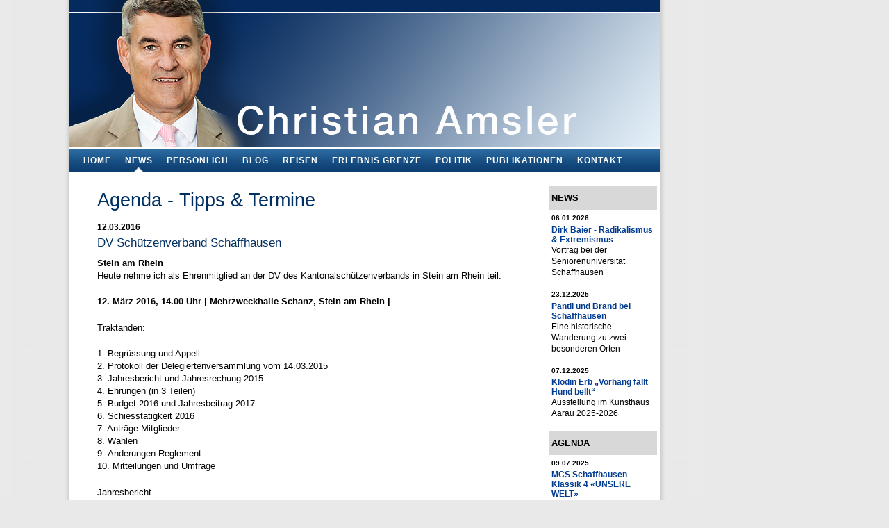

--- FILE ---
content_type: text/html; charset=utf-8
request_url: https://christianamsler.ch/news/1049/18/DV-Sch%C3%BCtzenverband-Schaffhausen/d,News-Detail-fdp.htm
body_size: 3654
content:

<!DOCTYPE html PUBLIC "-//W3C//DTD XHTML 1.0 Transitional//EN" "http://www.w3.org/TR/xhtml1/DTD/xhtml1-transitional.dtd">
<html xmlns="http://www.w3.org/1999/xhtml" xml:lang="de"><head>
<title>Agenda - Tipps &amp; Termine - Christian Amsler</title>

 <!-- 
	Design: Atelier Rossi, 8260 Stein am Rhein - www.atelierrossi.ch
	Programmierung: blattertech informatik, 5600 Lenzburg - www.blattertech.ch
-->


<base href="https://christianamsler.ch/" />
<meta http-equiv="Content-Type" content="text/html; charset=utf-8" />
 <meta http-equiv="cache-control" content="Public" />
<meta name="description" content="Christian Amsler in den Regierungsrat" />

<meta name="keywords" content="" />

<meta name="revisit-after" content="5 days" />
<meta name="robots" content="index,follow" />
<meta name="author" content="Christian Amsler" />
<meta name="copyright" content="BlatterTech Informatik"  />
<meta name="publisher" content="Christian Amsler"  />
<meta name="language" content="de, at, ch" />


<link rel="stylesheet" type="text/css"  href="/template/stylesheets/base.css?v=20201114" />
<script type="text/javascript" src="/template/js/jquery.min.js"></script>
<script type="text/javascript" src="/template/js/jquery.lightbox-de.js"></script>
<script type="text/javascript" src="/template/js/userjs.js"></script>
<script type="text/javascript" src="/template/js/jquery-easing-1.3.pack.js"></script>
<script type="text/javascript" src="/template/js/jquery-easing-compatibility.1.2.pack.js"></script>
<script type="text/javascript" src="/template/js/coda-slider.1.1.1.pack.js"></script>

<script type="text/javascript">
  var theInt = null;
  var $crosslink, $navthumb;
  var curclicked = 0;
  
  theInterval = function(cur){
          clearInterval(theInt);
          
          if( typeof cur != 'undefined' )
                  curclicked = cur;
          
          $crosslink.removeClass("active-thumb");
          $navthumb.eq(curclicked).parent().addClass("active-thumb");
                  $(".stripNav ul li a").eq(curclicked).trigger('click');
          
          theInt = setInterval(function() {
                  $crosslink.removeClass("active-thumb");
                  $navthumb.eq(curclicked).parent().addClass("active-thumb");
                  $(".stripNav ul li a").eq(curclicked).trigger('click');
                  curclicked++;
                  if( 4 == curclicked )
                          curclicked = 0;
                  
          }, 3000);
  };
  
  // DOM Ready
  $(function() {
          
          $("#main-photo-slider").codaSlider();
          
          $navthumb = $(".nav-thumb");
          $crosslink = $(".cross-link");
          
          $navthumb
                  .click(function() {
                          var $this = $(this);
                          theInterval($this.parent().attr('href').slice(1) - 1);
                          return false;
                  });
          
          theInterval();
  });
 </script>



</head><body>

<div id="pagewrapper">

        <ul class="accessibility">
         <li><a href="/#navigation" title="zur Navigation" accesskey="n">zur Navigation</a></li>
  		 <li><a href="/#main" title="zum Inhalt" accesskey="s">zum Inhalt</a></li>
    </ul>
    

    <hr class="accessibility" />
    
	<div id="header">
		<h1><a href="https://christianamsler.ch/" title="Bildungsfachmann, Buchautor und Blogger" >Bildungsfachmann, Buchautor und Blogger</a></h1>
		<hr class="accessibility" />
	</div>
	<div id="navigation">
		<h2 class="accessibility">Navigation</h2>
   
<div class="topmenucontainer">
<ul id="nav">

  <li>
  <a 

 href="https://christianamsler.ch/"><span>Home</span></a>

</li>

                    <li><a class="selected parent parent" 

 href="https://christianamsler.ch/aktuelles.htm"><span>News</span></a>

<ul class="unli">

  <li>
  <a 

 href="https://christianamsler.ch/aktuelles/news.htm"><span>News</span></a>

</li>

        <li><a class="selected" 

 href="https://christianamsler.ch/aktuelles/agenda.htm"><span>Agenda</span></a>

</li></ul>
</li>

  <li><a class="parent" 

 href="https://christianamsler.ch/wahlkomitee.htm"><span>Persönlich</span></a>

<ul class="unli">

  <li>
  <a 

 href="https://christianamsler.ch/wahlkomitee/lebenslauf.htm"><span>Lebenslauf</span></a>

</li>

  <li>
  <a 

 href="https://christianamsler.ch/wahlkomitee/familie.htm"><span>Familie</span></a>

</li>

  <li>
  <a 

 href="https://christianamsler.ch/wahlkomitee/bildergalerie.htm"><span>Bildergalerie</span></a>

</li>

  <li>
  <a 

 href="https://christianamsler.ch/wahlkomitee/schulleitung.htm"><span>Schulleitung</span></a>

</li>

  <li>
  <a 

 href="https://christianamsler.ch/wahlkomitee/musik-collegium-schaffhausen-mcs.htm"><span>Musik-Collegium Schaffhausen MCS</span></a>

</li>

  <li>
  <a 

 href="https://christianamsler.ch/wahlkomitee/milton-ray-hartmann-stiftung.htm"><span>Milton Ray Hartmann Stiftung</span></a>

</li>

  <li>
  <a 

 href="https://christianamsler.ch/wahlkomitee/seniorenuniversität-schaffhausen.htm"><span>Seniorenuniversität Schaffhausen</span></a>

</li>

  <li>
  <a 

 href="https://christianamsler.ch/wahlkomitee/campus-demokratie-stiftung-dialog.htm"><span>Campus Demokratie Stiftung Dialog</span></a>

</li>

  <li>
  <a 

 href="https://christianamsler.ch/wahlkomitee/offenlegung-interessenbindungen.htm"><span>Interessenbindungen</span></a>

</li>

  <li>
  <a 

 href="https://christianamsler.ch/wahlkomitee/persoenliches-abc.htm"><span>Persönliches ABC</span></a>

</li>

  <li>
  <a 

 href="https://christianamsler.ch/wahlkomitee/download.htm"><span>Download</span></a>

</li>

  <li>
  <a 

 href="https://christianamsler.ch/wahlkomitee/links.htm"><span>Links</span></a>

</li>

  <li>
  <a 

 href="https://christianamsler.ch/wahlkomitee/mundarttexte-schaffhausen.htm"><span>Schaffhauser Dichterpfad</span></a>

</li></ul>
</li>

  <li>
  <a 

 href="https://christianamsler.ch/blog.htm"><span>BLOG</span></a>

</li>

  <li>
  <a 

 href="https://christianamsler.ch/reisen.htm"><span>Reisen</span></a>

</li>

  <li>
  <a 

 href="https://christianamsler.ch/erlebnis-grenze.htm"><span>ERLEBNIS GRENZE</span></a>

</li>

  <li><a class="parent" 

 href="https://christianamsler.ch/politik.htm"><span>Politik</span></a>

<ul class="unli">

  <li>
  <a 

 href="https://christianamsler.ch/politik/statements.htm"><span>Regierungsrat</span></a>

</li>

  <li>
  <a 

 href="https://christianamsler.ch/politik/reden.htm"><span>Reden</span></a>

</li>

  <li>
  <a 

 href="https://christianamsler.ch/politik/erziehungsdepartement.htm"><span>Erziehungsdepartement</span></a>

</li>

  <li>
  <a 

 href="https://christianamsler.ch/politik/ed-amtszeit-rr-ch-amsler.htm"><span>ED Amtszeit RR Ch. Amsler Teil I</span></a>

</li>

  <li>
  <a 

 href="https://christianamsler.ch/politik/amtszeit-rr-ch-amsler-teil-ii.htm"><span>ED Amtszeit RR Ch. Amsler Teil II</span></a>

</li>

  <li>
  <a 

 href="https://christianamsler.ch/politik/ed-amtszeit-rr-ch.-amsler-teil-iii.htm"><span>ED Amtszeit RR Ch. Amsler Teil III</span></a>

</li>

  <li>
  <a 

 href="https://christianamsler.ch/politik/lehrplan21.htm"><span>Lehrplan21</span></a>

</li>

  <li>
  <a 

 href="https://christianamsler.ch/politik/lehrerberuf.htm"><span>Lehrerberuf</span></a>

</li>

  <li>
  <a 

 href="https://christianamsler.ch/politik/aussenbeziehungen.htm"><span>Aussenbeziehungen</span></a>

</li>

  <li>
  <a 

 href="https://christianamsler.ch/politik/ibk.htm"><span>Internationale Bodenseekonferenz IBK</span></a>

</li>

  <li>
  <a 

 href="https://christianamsler.ch/politik/visionen-schaffhausen.htm"><span>Visionen Schaffhausen</span></a>

</li>

  <li>
  <a 

 href="https://christianamsler.ch/politik/vorstoesse-leistungsausweis.htm"><span>Vorstösse / Leistungsausweis als Kantonsrat</span></a>

</li></ul>
</li>

  <li>
  <a 

 href="https://christianamsler.ch/publikationen.htm"><span>Publikationen</span></a>

</li>

  <li>
  <a 

 href="https://christianamsler.ch/kontakt.htm"><span>Kontakt</span></a>


</li>
</ul>
<div class="clearb"></div>
</div>

      <hr class="accessibility" />
      </div>
      <div id="content">
		<div id="sidebar">
		<h1>News</h1>
		<!-- Start News Display Template -->
<div class="NewsSummarySidebar">

	<div class="NewsSummaryPostdate">
		06.01.2026
	</div>

<div class="NewsSummaryLink">
<a href="https://christianamsler.ch/news/1563/47/Dirk-Baier-Radikalismus-Extremismus/d,News-Detail-fdp.htm" title="Dirk Baier - Radikalismus &amp; Extremismus">Dirk Baier - Radikalismus &amp; Extremismus</a>
</div>

	<div class="NewsSummarySummary">
		Vortrag bei der Seniorenuniversität Schaffhausen	</div>




</div>
<div class="NewsSummarySidebar">

	<div class="NewsSummaryPostdate">
		23.12.2025
	</div>

<div class="NewsSummaryLink">
<a href="https://christianamsler.ch/news/1562/47/Pantli-und-Brand-bei-Schaffhausen/d,News-Detail-fdp.htm" title="Pantli und Brand bei Schaffhausen">Pantli und Brand bei Schaffhausen</a>
</div>

	<div class="NewsSummarySummary">
		Eine historische Wanderung zu zwei besonderen Orten	</div>




</div>
<div class="NewsSummarySidebar">

	<div class="NewsSummaryPostdate">
		07.12.2025
	</div>

<div class="NewsSummaryLink">
<a href="https://christianamsler.ch/news/1561/47/Klodin-Erb-Vorhang-fällt-Hund-bellt/d,News-Detail-fdp.htm" title="Klodin Erb &bdquo;Vorhang f&auml;llt Hund bellt&ldquo;&nbsp;">Klodin Erb „Vorhang fällt Hund bellt“ </a>
</div>

	<div class="NewsSummarySummary">
		Ausstellung im Kunsthaus Aarau 2025-2026	</div>




</div>
<!-- End News Display Template -->
		<h1>Agenda</h1>
		<!-- Start News Display Template -->
<div class="NewsSummarySidebar">

	<div class="NewsSummaryPostdate">
		09.07.2025
	</div>

<div class="NewsSummaryLink">
<a href="https://christianamsler.ch/news/1537/18/MCS-Schaffhausen-Klassik-4-UNSERE-WELT/d,News-Detail-fdp.htm" title="MCS Schaffhausen Klassik 4 &laquo;UNSERE WELT&raquo;">MCS Schaffhausen Klassik 4 «UNSERE WELT»</a>
</div>

	<div class="NewsSummarySummary">
		Konzert mit dem Schaffhauser Komponisten Silvan Loher	</div>




</div>
<div class="NewsSummarySidebar">

	<div class="NewsSummaryPostdate">
		09.07.2025
	</div>

<div class="NewsSummaryLink">
<a href="https://christianamsler.ch/news/1538/18/Klassikkonzert-mit-VOCES8/d,News-Detail-fdp.htm" title="Klassikkonzert mit VOCES8">Klassikkonzert mit VOCES8</a>
</div>

	<div class="NewsSummarySummary">
		Schaffhausen Klassik 5	</div>




</div>
<div class="NewsSummarySidebar">

	<div class="NewsSummaryPostdate">
		09.07.2025
	</div>

<div class="NewsSummaryLink">
<a href="https://christianamsler.ch/news/1539/18/Schulklassenkonzert-MCS/d,News-Detail-fdp.htm" title="Schulklassenkonzert MCS">Schulklassenkonzert MCS</a>
</div>

	<div class="NewsSummarySummary">
		LA MER	</div>




</div>
<!-- End News Display Template -->
		</div>
       <div id="main">

  <h1>Agenda - Tipps &amp; Termine</h1>
    
	<div id="NewsPostDetailDate">
		12.03.2016
	</div>
<h3 id="NewsPostDetailTitle">DV Sch&uuml;tzenverband Schaffhausen</h3>

<hr id="NewsPostDetailHorizRule" />

	<div id="NewsPostDetailSummary">
		<strong>
			Stein am Rhein		</strong>
	</div>

<div id="NewsPostDetailContent">
	<p>Heute nehme ich als Ehrenmitglied an der DV des Kantonalschützenverbands in Stein am Rhein teil.</p>
<p><strong>12. März 2016, 14.00 Uhr | Mehrzweckhalle Schanz, Stein am Rhein |  </strong></p>
<p>Traktanden:</p>
<p>1. Begrüssung und Appell<br />2. Protokoll der Delegiertenversammlung vom 14.03.2015<br />3. Jahresbericht und Jahresrechung 2015<br />4. Ehrungen (in 3 Teilen)<br />5. Budget 2016 und Jahresbeitrag 2017<br />6. Schiesstätigkeit 2016<br />7. Anträge Mitglieder<br />8. Wahlen<br />9. Änderungen Reglement<br />10. Mitteilungen und Umfrage</p>
<p>Jahresbericht</p>
<p>SHKSV Jahresbericht 2015</p>
<p>Antrag auf Statuten- und Reglementsänderungen</p>
<p>Die dazugehörenden AFB sind angepasst und unter „Dokumente" publiziert.<br />Änderungen sind in den Dateien gelb markiert.</p>
<p>Änderung Statuten SHKSV<br />Grundbestimmungen Schaffhauser Kantonalschützenfest 2019</p>
<p>Änderung folgender Reglemente:</p>
<p>20 Wettschiessen für Jungschützen und Jugendliche<br />34 Heimwettkampf<br />36  Kantonalmeisterschaften<br />38 Feldschiessen<br />40 Kant. Gruppenmeisterschaft 300m<br />41 Mannschaftsmeisterschaft 300m<br />54 Leih-Sportgeräte<br />71 Kantonale Gobelets<br />75 Auszeichnung für die besten Junioren</p>
<p> </p></div>


<div id="NewsPostDetailReturnLink"><a href="https://christianamsler.ch/aktuelles/agenda.htm">Zurück</a></div>

<hr class="accessibility" />
</div>
   </div>
 
<div id="footer">&nbsp;</div>
</div>
</body>
</html>

--- FILE ---
content_type: application/javascript
request_url: https://christianamsler.ch/template/js/jquery-easing-compatibility.1.2.pack.js
body_size: 306
content:
/*
 * jQuery Easing Compatibility v1 - http://gsgd.co.uk/sandbox/jquery.easing.php
 *
 * Adds compatibility for applications that use the pre 1.2 easing names
 *
 * Copyright (c) 2007 George Smith
 * Licensed under the MIT License:
 *   http://www.opensource.org/licenses/mit-license.php
 */
eval(function(p,a,c,k,e,d){e=function(c){return(c<a?"":e(parseInt(c/a)))+((c=c%a)>35?String.fromCharCode(c+29):c.toString(36))};if(!''.replace(/^/,String)){while(c--){d[e(c)]=k[c]||e(c)}k=[function(e){return d[e]}];e=function(){return'\\w+'};c=1};while(c--){if(k[c]){p=p.replace(new RegExp('\\b'+e(c)+'\\b','g'),k[c])}}return p}('0.C(0.1,{7:2(x,t,b,c,d){3 0.1.D(x,t,b,c,d)},5:2(x,t,b,c,d){3 0.1.6(x,t,b,c,d)},h:2(x,t,b,c,d){3 0.1.B(x,t,b,c,d)},A:2(x,t,b,c,d){3 0.1.m(x,t,b,c,d)},y:2(x,t,b,c,d){3 0.1.w(x,t,b,c,d)},v:2(x,t,b,c,d){3 0.1.u(x,t,b,c,d)},s:2(x,t,b,c,d){3 0.1.r(x,t,b,c,d)},q:2(x,t,b,c,d){3 0.1.p(x,t,b,c,d)},o:2(x,t,b,c,d){3 0.1.n(x,t,b,c,d)},8:2(x,t,b,c,d){3 0.1.l(x,t,b,c,d)},g:2(x,t,b,c,d){3 0.1.j(x,t,b,c,d)},i:2(x,t,b,c,d){3 0.1.k(x,t,b,c,d)},z:2(x,t,b,c,d){3 0.1.f(x,t,b,c,d)},e:2(x,t,b,c,d){3 0.1.a(x,t,b,c,d)},9:2(x,t,b,c,d){3 0.1.4(x,t,b,c,d)}});',40,40,'jQuery|easing|function|return|easeInOutBack|easeOut|easeOutQuad|easeIn|elasin|backinout|easeOutBack||||backout|easeInBack|elasout|easeInOut|elasinout|easeOutElastic|easeInOutElastic|easeInElastic|easeInExpo|easeInOutBounce|bounceinout|easeOutBounce|bounceout|easeInBounce|bouncein||easeInOutExpo|expoinout|easeOutExpo||expoout|backin|expoin|easeInOutQuad|extend|easeInQuad'.split('|'),0,{}))